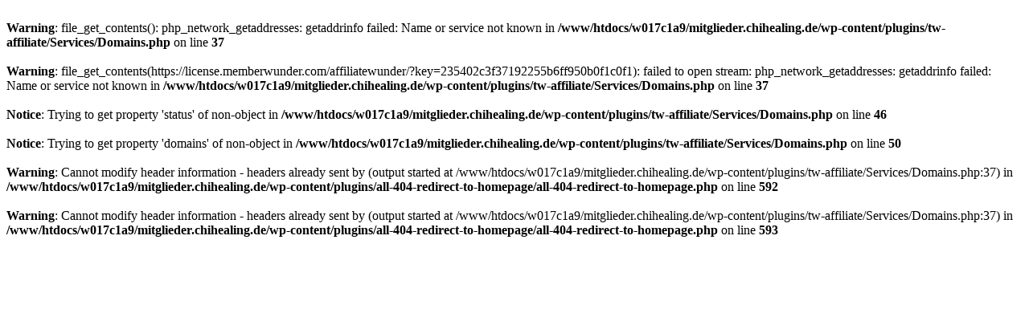

--- FILE ---
content_type: text/html; charset=UTF-8
request_url: https://mitglieder.chihealing.de/courses/23573-autosave-v1/bonus-3-4/
body_size: 297
content:
<br />
<b>Warning</b>:  file_get_contents(): php_network_getaddresses: getaddrinfo failed: Name or service not known in <b>/www/htdocs/w017c1a9/mitglieder.chihealing.de/wp-content/plugins/tw-affiliate/Services/Domains.php</b> on line <b>37</b><br />
<br />
<b>Warning</b>:  file_get_contents(https://license.memberwunder.com/affiliatewunder/?key=235402c3f37192255b6ff950b0f1c0f1): failed to open stream: php_network_getaddresses: getaddrinfo failed: Name or service not known in <b>/www/htdocs/w017c1a9/mitglieder.chihealing.de/wp-content/plugins/tw-affiliate/Services/Domains.php</b> on line <b>37</b><br />
<br />
<b>Notice</b>:  Trying to get property 'status' of non-object in <b>/www/htdocs/w017c1a9/mitglieder.chihealing.de/wp-content/plugins/tw-affiliate/Services/Domains.php</b> on line <b>46</b><br />
<br />
<b>Notice</b>:  Trying to get property 'domains' of non-object in <b>/www/htdocs/w017c1a9/mitglieder.chihealing.de/wp-content/plugins/tw-affiliate/Services/Domains.php</b> on line <b>50</b><br />
<br />
<b>Warning</b>:  Cannot modify header information - headers already sent by (output started at /www/htdocs/w017c1a9/mitglieder.chihealing.de/wp-content/plugins/tw-affiliate/Services/Domains.php:37) in <b>/www/htdocs/w017c1a9/mitglieder.chihealing.de/wp-content/plugins/all-404-redirect-to-homepage/all-404-redirect-to-homepage.php</b> on line <b>592</b><br />
<br />
<b>Warning</b>:  Cannot modify header information - headers already sent by (output started at /www/htdocs/w017c1a9/mitglieder.chihealing.de/wp-content/plugins/tw-affiliate/Services/Domains.php:37) in <b>/www/htdocs/w017c1a9/mitglieder.chihealing.de/wp-content/plugins/all-404-redirect-to-homepage/all-404-redirect-to-homepage.php</b> on line <b>593</b><br />
